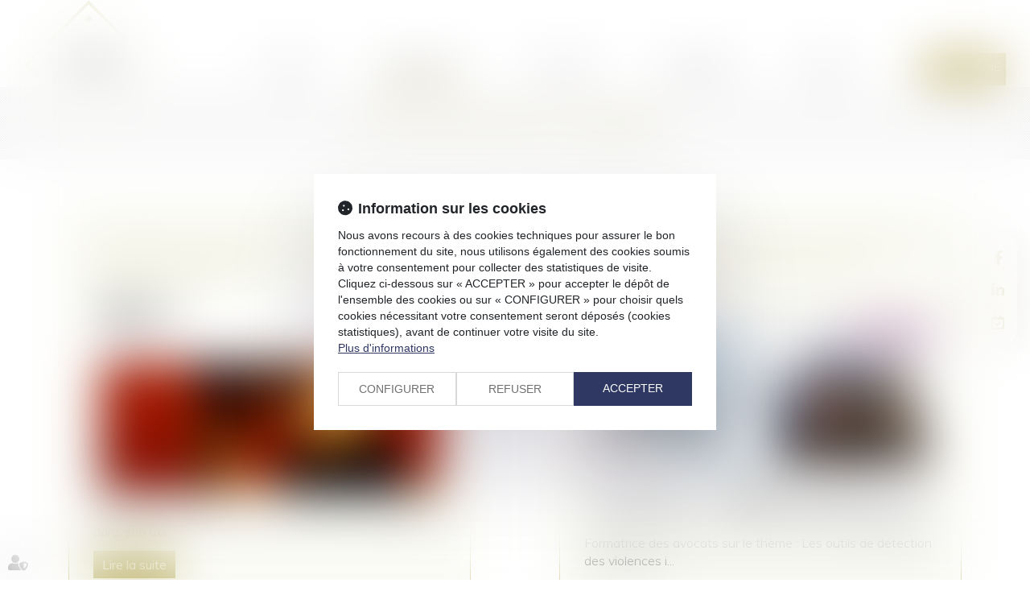

--- FILE ---
content_type: text/css
request_url: https://skins.azko.fr/vernat/vernat.css?v=20251126-1500_20240916-174615
body_size: 20467
content:
@import"https://fonts.googleapis.com/css?family=Muli:200,200i,300,300i,400,600,600i,700,700i&display=swap";@import"https://static.azko.fr/js/jquery/jquery-fancybox/jquery.fancybox.min.css";@import"https://static.azko.fr/css/font-awesome-5.5.0/css/all.min.css";.colorPicker_primary{color:#c7bd7f}.colorPicker_secondary{color:#6610f2}.colorPicker_tertiary{color:#6c757d}.topRS ul.listeRS{padding:0;margin:0;list-style:none}.iframeML{width:100%;margin:5rem auto}.menu-principal li.nav--non-clickable>a:not(.non-clickable){display:none}.menu-principal li.nav--non-clickable>a.non-clickable{display:inline-block;cursor:default}@media(max-width: 767.98px){.menu-principal li.nav--non-clickable>a:not(.navigate){display:none}.menu-principal li.nav--non-clickable>a.navigate{display:inline-block}}.menu-principal li.nav--clickable>a:not(.clickable){display:none}.menu-principal li.nav--clickable>a.clickable{display:inline-block}@media(max-width: 767.98px){.menu-principal li.nav--clickable>a:not(.navigate){display:none}.menu-principal li.nav--clickable>a.navigate{display:inline-block}}.menu-principal li.nav--navigate>a:not(.navigate){display:none}.menu-principal li.nav--navigate>a.navigate{display:inline-block}@media(max-width: 767.98px){.menu-principal li.nav--navigate>a:not(.navigate){display:none}.menu-principal li.nav--navigate>a.navigate{display:inline-block}}ul.listeRS .picto__before--facebook::before{font-family:"Font Awesome 5 Brands";font-weight:normal;content:"";display:inline-block}ul.listeRS .picto__before--linkedin::before{font-family:"Font Awesome 5 Brands";font-weight:normal;content:"";display:inline-block}ul.listeRS .picto__after--facebook::after{font-family:"Font Awesome 5 Brands";font-weight:normal;content:"";display:inline-block}ul.listeRS .picto__after--linkedin::after{font-family:"Font Awesome 5 Brands";font-weight:normal;content:"";display:inline-block}li.btn_meetlaw_rs>a::before{font-family:"Font Awesome 5 Free" !important;font-weight:500 !important;content:"" !important;background-image:none !important}.topRS ul.listeRS{display:flex;flex-flow:row wrap}.topRS ul.listeRS a{color:#535353;line-height:initial;text-transform:capitalize}.topRS{display:none;position:fixed;transform:translateY(-50%);left:initial;top:50%;right:initial;bottom:initial;right:1.6rem;z-index:1100}@media(min-width: 768px){.topRS{display:block}}.topRS ul.listeRS{position:relative;text-align:center;display:grid;grid-gap:.8rem;background-color:rgba(255,255,255,.95);padding:1.6rem .8rem;box-shadow:0 0 3rem rgba(0,0,0,.1);border-radius:10rem}.topRS ul.listeRS li{display:inline-flex}.topRS ul.listeRS li a{font-size:0;line-height:1;position:relative;color:#c7bd7f}.topRS ul.listeRS li a::before{font-size:1.8rem;width:3.2rem;height:3.2rem;display:flex;flex-flow:row wrap;justify-content:center;align-items:center;border-radius:10rem;position:relative;z-index:1}.topRS ul.listeRS li a::after{content:"";width:100%;height:100%;position:absolute;background-color:#c7bd7f;left:50%;top:50%;transform:scale(0) translate(-50%, -50%);transform-origin:0 0;z-index:0;transition:all .3s ease-in-out;border-radius:10rem}.topRS ul.listeRS li a:hover{color:#fff}.topRS ul.listeRS li a:hover::after{transform:scale(1) translate(-50%, -50%)}.topRS ul.listeRS li.facebook a::after{background:#496cae}.topRS ul.listeRS li.twitter a::after{background:#27b8e5}.topRS ul.listeRS li.linkedin a::after{background:#008ec3}.topRS ul.listeRS li.youtube a::after{background:#e62117}.topRS ul.listeRS li.instagram a::after{background:linear-gradient(to right, #ed0017 0%, #c0009d 100%)}.topRS ul.listeRS li.soundcloud a::after{background:#f50}.topRS ul.listeRS li.btn_meetlaw_rs a::after{background:#2e3862}.btn_meetlaw{display:inline-flex;align-items:center;font-weight:400;color:#000;line-height:initial;width:100%;max-width:max-content;position:relative;text-align:left;min-height:62px;border:3px solid #c7bd7f;padding:.5rem 1.6rem .5rem 7.3rem;text-decoration:none;margin:2rem auto 0;background:#fff;transition:all 0.3s ease-in-out;border-radius:.8rem}.btn_meetlaw:hover{color:#fff;background:#c7bd7f;border:3px solid #c7bd7f}.btn_meetlaw:hover::before{border-right:2px solid #fff}.btn_meetlaw::before{display:block;height:4rem;width:6rem;position:absolute;top:.9rem;left:.2rem;text-align:center;font-size:3.8rem;border-right:2px solid #c7bd7f;font-family:"Font Awesome 5 Free";font-weight:400;content:"";display:inline-block;font-weight:500}.btn_meetlaw--noMargin{margin-left:0;margin-right:0}.btn_meetlaw.noMargin{margin-left:0}header ul.menuSocial{padding:0;margin:0;display:flex;flex-direction:column;align-items:flex-start;transform:translateX(calc(100% - 4.4rem))}header ul.menuSocial a{display:flex !important;justify-content:center;align-items:center !important;flex-flow:row wrap;width:auto !important;right:0 !important;padding-right:1.6rem !important;transform:translateX(0) !important}header ul.menuSocial a:hover{transform:translateX(calc(-100% + 4.4rem)) !important}header ul.menuSocial li.btn_meetlaw_rs>a:hover::before{color:#fff !important}header ul.menuSocial li.btn_meetlaw_rs>a::before{transition:all .3s ease-in-out}ul.listeRS .picto__before--facebook::before{font-family:"Font Awesome 5 Brands";font-weight:normal;content:"";display:inline-block}ul.listeRS .picto__before--linkedin::before{font-family:"Font Awesome 5 Brands";font-weight:normal;content:"";display:inline-block}ul.listeRS .picto__after--facebook::after{font-family:"Font Awesome 5 Brands";font-weight:normal;content:"";display:inline-block}ul.listeRS .picto__after--linkedin::after{font-family:"Font Awesome 5 Brands";font-weight:normal;content:"";display:inline-block}li.btn_meetlaw_rs>a::before{font-family:"Font Awesome 5 Free" !important;font-weight:500 !important;content:"" !important;background-image:none !important}body{font-size:16px;font-weight:300;color:#000;text-align:left;font-family:"Muli",sans-serif}strong{font-weight:600;color:#c7bd7f}a,a:focus{color:#c7bd7f;text-decoration:none;opacity:1;transition:all .3s ease-in-out}a:hover{color:#000;text-decoration:none;transition:all .3s ease-in-out}ul{list-style-type:none}section>.sectionContainer{margin:auto;max-width:1250px;width:100%;padding:0 15px;display:flex;flex-flow:row wrap;justify-content:space-between;display:-webkit-flex;-webkit-justify-content:space-between}body .mainContents.container{max-width:100%;padding:0}.container{width:100%;max-width:1250px}.filArianeLabel{float:left;color:#000;padding:7px 2px 0 0;font-size:10px}.breadcrumb{padding:1px 15px;margin-bottom:0px;background-color:transparent;text-align:left}.breadcrumb>li a{color:#000;font-size:10px}h1{color:#48565b;margin:0;padding:30px 0;line-height:30px;font-size:30px;font-weight:300}h2{text-transform:uppercase;font-size:30px;font-weight:300;padding-bottom:15px}h3{text-transform:uppercase;color:#48565b;font-size:24px;font-weight:300;padding-bottom:0;margin:8px 0 5px 0}.TitreFull{width:100%;text-align:center}.MotifMarine{background:url(img/MOTIF-TURQUOISE-100.png) #0b3142 0 0}.RayureMarine{background:url(img/RAYURE.png) #fff 0 0}.MotifBordeauxFondBlanc{background:url(img/motifBordeauxFondBlanc.png) repeat top center}.FondMarine{background:#094058}.FondJaune{background:#c7bd7f;color:#fff}a.VoirPoint{position:relative;display:block}a.VoirPoint span:before{position:absolute;font:normal normal normal 14px/1 FontAwesome;display:inline-block;font-size:13px;content:"";color:#e04212;height:13px;width:13px;top:5px;left:-42px;transition:all .3s ease-in;text-align:left}a.VoirPoint:before{position:absolute;font:normal normal normal 14px/1 FontAwesome;display:inline-block;font-size:13px;content:"";color:#e04212;height:13px;width:13px;top:5px;left:-61px;transition:all .3s ease-in;text-align:left}a.VoirPoint:after{position:absolute;font:normal normal normal 14px/1 FontAwesome;display:inline-block;font-size:13px;content:"";color:#e04212;height:13px;width:13px;top:5px;left:-23px;transition:all .3s ease-in;text-align:left}a.VoirPoint:hover{color:#6d1416;transition:all .3s ease-in}a:hover.VoirPoint:before{color:#6d1416;left:-23px;transition:all .3s ease-in}a:hover span:before{color:#6d1416;left:-23px;transition:all .5s ease-in}a:hover.VoirPoint:after{color:#6d1416;left:-23px;transition:all .7s ease-in}.fixDefile{z-index:50;position:fixed;top:-53px;left:0px;right:0px;padding:10px 0 0 0;background-color:rgba(255,255,255,.96);border-bottom:1px solid #ecebd8}a#logo.petitLogo{height:44px}a#logo.petitLogo img{max-width:137px;padding-top:46px;box-shadow:none}.fixDefile .navbar{margin-top:66px;border-radius:0;margin-bottom:0;min-height:25px}label.obligatoire:after{color:#c7bd7f;content:" * ";font-family:arial}.btnSubmit{background:#c7bd7f;border:none;border-radius:0;text-align:center;color:#fff;font-size:15px;margin-left:4px;padding:8px 20px 8px 20px;width:auto;text-transform:uppercase;text-shadow:none;transition:all .3s linear;position:relative}.btnSubmit:before{position:absolute;width:92px;top:-6px;height:50px;left:7px;border:1px solid #c7bd7f;content:"";display:block;transition:all .3s linear;-webkit-font-smoothing:antialiased}.btnSubmit:hover,.btnSubmit:focus,.btnSubmit:active{color:#fff;background-color:#006984}.btnSubmit:hover:before{border-color:#006984;width:127px;top:-6px;height:50px;left:-9px;transition:all .3s linear}label{font-weight:300;font-size:16px}.contactFrmInfo{font-weight:300;font-size:12px;padding-bottom:40px}.container.bloc404{margin:130px auto;text-align:center;max-width:581px;border:1px solid #48565b}.container.bloc404 .btnSubmit{margin:30px 0}.container.bloc404 .btnSubmit:before{display:none}header{position:absolute;top:0;z-index:1000;width:100%;height:109px}.FondTop{background-color:rgba(255,255,255,.8)}#Defile{width:100%;display:flex;flex-flow:row wrap;justify-content:space-between;display:-webkit-flex;-webkit-justify-content:space-between}.headerCol1{display:block;height:94px;width:16rem}.headerCol2{width:calc(100% - 300px)}.headerCol.container{padding:0px;position:relative}.headerContents{max-height:583px;overflow:hidden;padding-top:108px}.headerContents .container{width:100%;max-width:100%;padding:0px;position:relative}.headerContents .content_diaporama .carousel-inner>.item>img{width:60%}.carousel-control.left,.carousel-control.right{background-image:none}.headerContents .content_diaporama .diaporamaItemTexte{display:block;position:absolute;top:0px;left:50%;width:100%;bottom:0;background:#e9e9e9}.headerContents .content_diaporama .diaporamaItemTexte .container{max-width:665px;margin:0;width:100%;padding:70px 105px 70px 70px;text-align:left;color:#48565b}.headerContents .content_diaporama .diaporamaItemTexte .container span.Titre{font-size:27px;text-transform:uppercase;color:#48565b;display:block;text-align:left;margin:0;position:relative;letter-spacing:3px;font-weight:600}.headerContents .content_diaporama .diaporamaItemTexte .container span.Texte{font-size:18px;text-align:justify;margin:0;display:block;padding-top:10px}.headerContents .content_diaporama .diaporamaItemTexte .container a{background:#c7bd7f;border:1px solid #c7bd7f;color:#fff;padding:10px 14px;font-size:18px;display:inline-block;margin-top:30px}.headerContents .content_diaporama .diaporamaItemTexte .container a:hover{background:none;border:1px solid #c7bd7f;color:#c7bd7f}.headerContents .swapper{display:inline-block;position:relative}.headerContents .SousTitre{font-size:30px;font-weight:400;line-height:45px}.headerContents .swapper .text{color:#c7bd7f;display:inline-block;position:relative;left:0;top:0;transform:translateY(0);transition:opacity 1s ease-out,visibility 1s ease-out,transform 1s ease-out;width:100%}.headerContents .swapper .hidden{opacity:0;visibility:hidden;transform:translateY(50px);transition:opacity 1s,visibility 1s,transform 1s ease-out}.headerContents .content_diaporama .diaporamaItemTexte a.btn_meetlaw{margin:auto;display:block;font-weight:400;color:#000;width:100%;max-width:230px;position:relative;text-align:left;padding-left:73px;padding:5px 5px 5px 73px;margin:20px 0 0 0;background:#fff;font-size:15px}.headerContents .content_diaporama .diaporamaItemTexte a.btn_meetlaw:hover{color:#fff;background:#c7bd7f;border:3px solid #c7bd7f}.headerContents .carousel-inner>.item,.headerContents .carousel-inner>.item.active,.headerContents .carousel-inner,.headerContents .carousel{position:inherit}.pagedefaut{padding-top:107px}.container.filAriane{display:none}.RS{position:fixed;right:-9px;top:115px;z-index:150}.RS ul.menuSocial a{border:1px solid #ccc;display:block;margin-bottom:2px;background:#fff;color:#fff;height:34px;width:124px;right:-80px;position:relative;text-transform:capitalize;transition:all .4s ease-in-out}.RS ul.menuSocial a:hover{right:1px;position:relative;transition:all .4s ease-in-out}.RS ul.menuSocial li a:before{font-family:"Font Awesome 5 Brands";font-weight:normal;display:inline-block;font-size:20px;color:#535353;content:"";text-align:center;height:30px;width:34px;padding-top:4px;-webkit-font-smoothing:antialiased}.RS ul.menuSocial li a.btn_facebook:before{content:"";transition:all .3s ease-in-out;margin-right:0px}.RS ul.menuSocial li a.btn_facebook:hover:before{color:#fff;margin-right:5px}.RS ul.menuSocial li a.btn_facebook:hover{background:#496cae;opacity:1}.RS ul.menuSocial li a.btn_twitter:before{content:"";transition:all .3s ease-in-out}.RS ul.menuSocial li a.btn_twitter:hover:before{color:#fff;margin-right:5px}.RS ul.menuSocial li a.btn_twitter:hover{background:#27b8e5;opacity:1}.RS ul.menuSocial li a.btn_linkedin:before{content:"";transition:all .3s ease-in-out}.RS ul.menuSocial li a.btn_linkedin:hover:before{color:#fff}.RS ul.menuSocial li a.btn_linkedin:hover{background:#008ec3}.inscription{transition:all .4s ease-in-out;position:fixed;right:-10px;top:187px;z-index:10}.btn_ml_lateral{display:block;margin-bottom:2px;background:#fff;color:#497ac7;height:34px;width:166px;right:-121px;position:relative;text-transform:capitalize;border:1px solid #ccc}.btn_ml_lateral:before{font:normal normal normal 14px/1 FontAwesome;display:inline-block;font-size:20px;color:#497ac7;content:"";text-align:center;height:30px;width:35px;padding-top:6px;-webkit-font-smoothing:antialiased}.btn_ml_lateral:hover{right:1px;position:relative;opacity:1;color:#497ac7;transition:all .4s ease-in-out}.btn_ml_lateral{background:#fff;color:#23b9ce}.btn_ml_lateral:hover{color:#23b9ce}.btn_ml_lateral span{display:inline-block;position:relative;top:-8px;left:8px}.btn_ml_lateral:before{content:"";background:url(img/ml.png) center no-repeat}.RS ul.menuSocial li a.btn_instagram:before{content:"";transition:all .3s ease-in-out}.RS ul.menuSocial li a.btn_instagram:hover:before{color:#fff;margin-right:5px}.RS ul.menuSocial li a.btn_instagram:hover{background:#ed0017;background:linear-gradient(to right, #ed0017 0%, #c0009d 100%);filter:progid:DXImageTransform.Microsoft.gradient( startColorstr="#ed0017", endColorstr="#c0009d",GradientType=1 );opacity:1;transition:all .4s ease-in-out}.RS ul.menuSocial li a.btn_youtube:before{content:"";transition:all .3s ease-in-out}.RS ul.menuSocial li a.btn_youtube:hover:before{color:#e62117}#logo{display:block;width:100%}#logo img{max-width:100%;padding-top:0px}#Defile .container{width:100%;display:flex;flex-flow:row wrap;justify-content:space-between;display:-webkit-flex;-webkit-justify-content:space-between}#Defile .container:before,#Defile .container:after{display:none}.navbar-nav{margin:0}ul.nav.navbar-nav:before,ul.nav.navbar-nav:after{display:none}.navbar-default{background-color:transparent;border-left:none;border-right:none}.navbar{margin-top:66px;border-radius:0;margin-bottom:0;min-height:25px}.navbar-collapse{padding-left:0px;padding-right:0px}.navbar-default .navbar-collapse,.navbar-default .navbar-form,.navbar-default{border:none}.navbar-default .navbar-nav>li>a{border-bottom:6px solid transparent;color:#000;background-color:transparent}.nav>li>a{font-size:14px;padding:0 20px;text-transform:uppercase}.navbar-default .navbar-nav>.active>a{background-color:transparent;color:#000}.navbar-default .navbar-nav>.active>a,.navbar-default .navbar-nav>.active>a:hover,.navbar-default .navbar-nav>.active>a:focus{color:#000;border-bottom:6px solid #c7bd7f;background-color:transparent}.navbar-default .navbar-nav>li>a:hover,.navbar-default .navbar-nav>li>a:focus,.navbar-default .navbar-nav>li.active>a{color:#000;border-bottom:6px solid #c7bd7f;background-color:transparent}.footer1.Fond{background:#e9e9e9;color:#48565b;padding:30px 0}.footer2.Fond{background:#fff;color:#000}footer .container{display:flex;flex-flow:row wrap;justify-content:space-between;display:-webkit-flex;-webkit-justify-content:space-between}footer .Coordonnees{width:212px}footer .TitreAdresse{text-transform:uppercase;padding-bottom:5px;font-weight:500;font-size:18px}footer .RueAdresse{padding-bottom:6px}footer .TelAdresse{padding-bottom:0}footer .TelAdresse a{color:#c7bd7f}footer a.BtnFootContact,footer a.BtnGoogle{font-size:16px;position:relative;color:#c7bd7f;text-transform:uppercase;display:block;margin-left:40px;margin-top:18px}footer a.BtnFootContact:hover,footer a.BtnGoogle:hover{color:#0b3142}footer a.BtnFootContact:before{content:"";top:-6px;left:-39px;position:absolute;border:1px solid #c7bd7f;font-family:"Font Awesome 5 Free";font-weight:900;display:inline-block;text-align:center;font-size:17px;line-height:26px;color:#c7bd7f;height:30px;width:30px;-webkit-font-smoothing:antialiased;transition:all .3s ease-in}footer a.BtnGoogle:before{content:"";top:-6px;left:-39px;position:absolute;border:1px solid #c7bd7f;font-family:"Font Awesome 5 Free";font-weight:900;display:inline-block;text-align:center;font-size:20px;line-height:27px;color:#c7bd7f;height:30px;width:30px;-webkit-font-smoothing:antialiased;transition:all .3s ease-in}footer a.BtnGoogle:hover:before{content:"";color:#fff;width:200px;top:-6px;left:-39px;position:absolute;background:#c7bd7f;border:1px solid #c7bd7f;font-family:"Font Awesome 5 Free";font-weight:900;display:inline-block;text-align:center;font-size:20px;line-height:26px;height:30px;-webkit-font-smoothing:antialiased;transition:all .3s ease-in}footer a.BtnFootContact:hover:before{content:"";color:#fff;width:200px;top:-6px;left:-39px;position:absolute;background:#c7bd7f;border:1px solid #c7bd7f;font:normal normal normal 14px/1 FontAwesome;display:inline-block;text-align:center;font-size:17px;line-height:26px;height:30px;-webkit-font-smoothing:antialiased;transition:all .3s ease-in}footer .FootTweet{width:420px}footer .FootTweet a{color:#c7bd7f}footer .TitreTweet{display:block;text-transform:uppercase;padding-bottom:9px;font-weight:500}footer ul.tweets{padding-left:0}footer ul.tweets li:before{font-family:"Font Awesome 5 Brands";font-weight:normal;font-size:16px;display:inline-block;color:#c7bd7f;content:"";text-align:left;height:15px;width:20px;-webkit-font-smoothing:antialiased}.FootRS ul.menuSocial{margin-top:10px;padding-left:0}.FootRS ul.menuSocial li{display:inline-block;margin-right:10px;font-size:14px}.FootRS ul.menuSocial li span{display:none}.FootRS ul.menuSocial li a:before{font-family:"Font Awesome 5 Brands";font-weight:normal;font-size:19px;display:inline-block;border:1px solid #c7bd7f;color:#c7bd7f;content:"";text-align:center;height:30px;width:30px;padding-top:0px;-webkit-font-smoothing:antialiased}.FootRS ul.menuSocial li a.btn_facebook:before{content:"";transition:all .3s ease-in-out}.FootRS ul.menuSocial li a.btn_twitter:before{content:"";transition:all .3s ease-in-out}.FootRS ul.menuSocial li a.btn_linkedin:before{content:"";transition:all .3s ease-in-out}.FootRS ul.menuSocial li a.btn_youtube:before{content:"";transition:all .3s ease-in-out}.FootRS ul.menuSocial li a.btn_gplus:before{content:"";transition:all .3s ease-in-out}.FootRS ul.menuSocial li a:hover:before{transform:scale(1.2)}footer .menufooter{max-width:1100px;width:100%;padding-top:5px}footer .menufooter ul{padding:0}footer .menufooter li{margin:0;padding:0;display:inline-block}footer .menufooter li.hidden{display:inline-block !important;visibility:visible !important}footer .menufooter li::after{content:"";display:inline-block;padding:0 5px}footer .menufooter li:not(:last-child):after{content:"|";color:#000}footer .menufooter li a{font-size:12px;color:#000;line-height:24px;float:left}footer .menufooter li a:hover{color:#c7bd7f}footer .container:before,footer .container:after{display:none}a.Signature{font-size:11px;color:#5a5a5a;text-align:right;padding:10px 0 15px 0}section.Expertises .sectionContainer{justify-content:center;-webkit-justify-content:center;padding-bottom:30px}section.Expertises h2{padding:15px 0}section.Expertises .Bloc{position:relative;margin:10px;width:218px;height:198px;padding:21px;border:1px solid #48565b;text-align:center;transition:all .3s ease-in-out;overflow:hidden}section.Expertises .Bloc a{text-transform:uppercase;color:#48565b;font-size:18px;transition:all .3s ease-in-out;display:block}section.Expertises .Bloc .richtext a{display:block;position:absolute;height:218px;padding-top:150px;top:0;left:0;right:0;transition:all .3s ease-in-out}section.Expertises .Bloc a.lienimage{transition:all .3s ease-in-out}section.Expertises .Bloc a.lienimage img{margin:auto;padding-bottom:20px;transition:all .5s ease-in-out}section.Expertises .Bloc:hover{background:#e9e9e9;border:1px solid rgba(57,57,57,.2);transition:all .3s ease-in-out}section.Expertises .Bloc:hover .richtext a{text-transform:uppercase;color:#c7bd7f;font-size:18px;font-weight:500;padding-top:85px;transition:all .5s ease-in-out}section.Expertises .Bloc:hover a.lienimage img{opacity:0}body.Accueil .pagedefaut{padding-top:0}body.Accueil .diaporamaItemTexte h1{padding:0;color:#48565b;font-weight:700;font-size:48px;margin-bottom:15px}body.Accueil footer .Fond{margin-top:0}body.Accueil section.Expertises h2{text-transform:uppercase;font-size:30px;padding:40px 0 55px 0;color:#48565b}body.Accueil section h2 a{color:#48565b}body section.ActusBloc.FondJaune{padding:40px 0;min-height:360px}body section.ActusBloc.FondJaune h3{font-size:30px;font-weight:300;padding-bottom:35px;color:#0b3142}body section.ActusBloc .content_actus{display:flex;flex-flow:row wrap;justify-content:space-between;display:-webkit-flex;-webkit-justify-content:space-between;max-width:1250px;width:100%;margin:auto}body section.ActusBloc .content_actus .texte{display:none}body section.ActusBloc .content_actus .article{padding:0px 0px 45px 105px;font-weight:300;color:#000}body section.ActusBloc .content_actus .article .actu_date{position:absolute;top:0px;left:0px}body section.ActusBloc .content_actus .article .actu_date>*{display:none}body section.ActusBloc .content_actus .article .actu_date>.jour{display:block;width:55px;height:45px;line-height:45px;background:#0b3142;text-align:center;font-size:25px;font-weight:500;color:#fff}body section.ActusBloc .content_actus .article .actu_date>.moiscourt{display:block;width:55px;height:29px;line-height:27px;background:#fff;text-align:center;font-size:16px;color:#0b3142;text-transform:uppercase}body section.ActusBloc .content_actus .article h4{padding:0px;margin:0;text-align:left}body section.ActusBloc .content_actus .article h4>a{font-size:24px;font-weight:300;color:#0b3142;padding:0px;margin:0}body section.ActusBloc .content_actus .article h4>a:hover{opacity:.7}body section.ActusBloc .content_actus .article .actu_categories{font-size:14px;color:#0b3142;text-align:left}body section.ActusBloc .content_actus .actu_texte{padding-top:10px}body section.ActusBloc .content_actus .article .actu_readmore a{font-size:16px;color:#000}body section.ActusBloc .content_actus .actu_readmore{display:inline-block}body section.ActusBloc .content_actus .article .actu_readmore a:before{content:"[";display:inline-block;color:#000;width:10px}body section.ActusBloc .content_actus .article .actu_readmore a:after{content:"]";display:inline-block;color:#000;width:10px;text-align:right}body section.ActusBloc .content_actus .actu_readmore:hover a{color:#fff}body section.ActusBloc .content_actus .readAllActus{display:none}.carousel-indicators li{background:#0b3142;width:10px;height:10px;margin:0;border-radius:0;border:none}.carousel-indicators li.active{background-color:#fff;width:10px;height:10px;margin:0}body.Cabinet .container.filAriane{display:none}body.Cabinet .pagedefaut{padding-top:0px}body.Cabinet .headerContents{max-height:403px;margin-bottom:30px}body.Cabinet .headerContents .content_diaporama .diaporamaItemTexte .container h1{padding:0;color:#48565b;font-weight:700;font-size:48px;margin-bottom:15px;line-height:initial}body.Cabinet h2{text-transform:uppercase;font-size:30px;padding:10px 0 15px 0;color:#c7bd7f}body.Cabinet .richtext h3{padding:20px 0}body.Cabinet section.Mediateur a{color:#000}body.Cabinet footer .Fond{margin-top:0px}body.Cabinet section.Avocats{padding:30px 0;margin-top:20px;background:#fbfaf6;border-bottom:1px solid #fff}body.Cabinet .mainPage ul li a{position:relative;padding-left:40px;transition:all .3s ease-in-out}body.Cabinet .mainPage ul li a:hover{color:#c7bd7f;transition:all .3s ease-in-out}body.Cabinet .mainPage ul li a:before{position:absolute;content:"";width:33px;height:5px;background:#c7bd7f;left:0;top:9px;transition:all .3s ease-in-out}body.Cabinet .mainPage ul li a:hover:before{position:absolute;content:"";width:33px;height:5px;background:#c7bd7f;left:0;top:9px;transition:all .3s ease-in-out}body.Cabinet .mainPage ul li:hover{margin-left:30px;transition:all .3s ease-in-out}body.Cabinet .mainPage ul li{transition:all .3s ease-in-out}body.Domaines h1{color:#c7bd7f;text-transform:uppercase;padding:70px 0}body.Domaines .container.sousMenu{display:none}body.DomainesDetail .pagedefaut{padding-top:0px}body.DomainesDetail .headerContents{max-height:403px;margin-bottom:30px}body.DomainesDetail .headerContents .content_diaporama .diaporamaItemTexte .container{padding:30px 0px 0px 40px}body.DomainesDetail .headerContents .content_diaporama .diaporamaItemTexte .container span.Titre{letter-spacing:0}body.DomainesDetail .headerContents .content_diaporama .carousel-inner>.item>img{margin-top:-207px}body.DomainesDetail h1{color:#c7bd7f;padding:30px 0 0 0;line-height:28px}body.DomainesDetail section.ContenuDomaine .sectionContainer{justify-content:space-between;-webkit-justify-content:space-between;margin-bottom:40px}body.DomainesDetail .BlosSSmenu{width:26%}.content.content_sousmenu{width:100%}body.DomainesDetail .BlosSSmenu .lien_sousmenu_startpage{display:none}body.DomainesDetail .BlosSSmenu ul{padding-left:0}body.DomainesDetail .BlosSSmenu ul li{margin-top:10px}body.DomainesDetail .BlosSSmenu ul li a{color:#48565b;width:100%;min-height:78px;display:inline-block;text-transform:uppercase;padding:7px 14px;border:1px solid #c7bd7f;position:relative;z-index:1;font-size:20px;font-weight:300;text-align:left;display:flex;flex-direction:column;justify-content:center;display:-webkit-flex;-webkit-justify-content:center}body.DomainesDetail .BlosSSmenu ul li a:before{content:"";position:absolute;top:0;left:0;right:0;bottom:0;background:#c7bd7f;transform:scaleX(0);transform-origin:0 50%;transition:.35s transform ease-out;z-index:-1}body.DomainesDetail .BlosSSmenu ul li a:hover{color:#fff;font-weight:300;opacity:1}body.DomainesDetail .BlosSSmenu ul li.active a{color:#fff;font-weight:300;background:#c7bd7f}body.DomainesDetail .BlosSSmenu ul li a:hover:before{transform:scaleX(1);transition:.35s transform ease-out;opacity:1}body.DomainesDetail .BlosSSmenu ul li ul{display:none}body.DomainesDetail .DescriptionDomaine{width:70%;padding-top:5px}body.DomainesDetail .FondJaune{margin-top:50px}body.DomainesDetail .container.sousMenu{display:none}body.DomainesDetail .lien_sousmenu_startpage{display:none}body.DomainesDetail .DescriptionDomaine .texte_sousmenu ul{display:flex;flex-flow:row wrap;justify-content:space-between}body.DomainesDetail .DescriptionDomaine .texte_sousmenu ul li{width:45%;min-width:250px;margin:0 10px}body.DomainesDetail .DescriptionDomaine .texte_sousmenu ul li a{height:70px;padding:10px;background:#c7bd7f;margin:10px auto;text-align:center;display:flex;flex-direction:column;justify-content:center;color:#fff;border:1px solid #c7bd7f}body.DomainesDetail .DescriptionDomaine .texte_sousmenu ul li.active a,body.DomainesDetail .DescriptionDomaine .texte_sousmenu ul li a:hover{background:none;color:#48565b;border:1px solid #48565b;font-weight:400}body.DomainesDetail .DescriptionDomaine .picto.pdf::before{font-family:"Font Awesome 5 Free";content:"";font-weight:900;display:inline-block;margin-right:5px;color:#c7bd7f}body.DomainesDetail .DescriptionDomaine iframe{margin:40px 0}body.DomainesDetail .DescriptionDomaine h3{margin-top:20px}body.DomainesDetail .DescriptionDomaine:not(.content_sousmenu) ul{padding:10px 0 20px 20px}body.DomainesDetail .DescriptionDomaine:not(.content_sousmenu) ul li::before{content:"";height:7px;width:7px;background:#c7bd7f;display:inline-block;margin-right:10px;position:relative;bottom:4px}@media all and (-ms-high-contrast: none),(-ms-high-contrast: active){body.DomainesDetail.Niveau2 .DescriptionDomaine{margin-left:60px}}body.DomainesDetail.Niveau2 .ContenuDomaine .sectionContainer{display:grid;grid-template-columns:26% 60%}body.DomainesDetail.Niveau2 .BlosSSmenu{grid-column:1;grid-row-start:1;-ms-grid-row-span:2;grid-row-end:3;width:100%}body.DomainesDetail.Niveau2 .DescriptionDomaine{-ms-grid-column:2;-ms-grid-row:3;grid-column:2;width:100%}body.DomainesDetail.Niveau2 .DescriptionDomaine:nth-child(2){-ms-grid-row:1}body.DomainesDetail.Niveau2 .DescriptionDomaine:nth-child(3){-ms-grid-row:2}body.DomainesDetail.Niveau2 .DescriptionDomaine:nth-child(4){-ms-grid-row:3}body.DomainesDetail.Niveau2 .DescriptionDomaine:nth-child(5){-ms-grid-row:4}body.DomainesDetail.Niveau2 .DescriptionDomaine .texte_sousmenu ul{margin:20px 0 40px 0;padding:0}body.Equipe section.Titre .sectionContainer{justify-content:center;-webkit-justify-content:center}body.Equipe .sectionContainer{justify-content:space-evenly;-webkit-justify-content:space-evenly;padding:10px 0 50px 0}body.Equipe h1{color:#c7bd7f;padding-bottom:40px;text-transform:uppercase}body.Equipe h2{padding:10px 0 30px 0;color:#006984}body.Equipe .content_ficheavocat{width:380px}body.Equipe .content_ficheavocat.animateMe1,body.Equipe .content_ficheavocat.animateMe2,body.Equipe .content_ficheavocat.animateMe3{visibility:hidden}body.Equipe .ficheavocat{position:relative;width:100%;transition:all .5s ease-in-out}body.Equipe .ficheavocat img{width:380px}body.Equipe .ficheContent{width:10px;overflow:hidden;position:absolute;bottom:30px;height:70px;background:#c7bd7f;transition:all .5s ease-in-out}body.Equipe .ficheContent a{display:block;color:#fff;font-size:24px;padding-top:6px;padding-left:12px;position:relative}body.Equipe .ficheContent h3{padding:0;margin:0;color:#fff;font-size:24px;width:380px;padding-top:6px;padding-left:12px}body.Equipe .ficheContent h3 a:after{color:#fff;display:inline-block;content:"+";text-transform:uppercase;font-size:30px;line-height:16px;padding:5px 7px 10px 7px;position:absolute;border:1px solid #fff;margin-left:10px;right:10px;top:19px;opacity:0}body.Equipe .ficheavocat:hover .ficheContent{width:380px;position:absolute;bottom:30px;height:70px;background:#c7bd7f;transition:all .5s ease-in-out}body.Equipe .ficheavocat:hover .ficheContent h3 a:after{opacity:1;transition:all .7s ease-in-out}body.Equipe .ficheavocat .fichePhotoBefore a.lienimage img{transition:all .5s ease-in-out}body.Equipe .ficheavocat:hover .fichePhotoBefore a.lienimage:hover img{opacity:.3;transition:all .5s ease-in-out}body.Equipe .ficheFooter{display:none}body.Equipe .container.sousMenu{display:none}body.EquipeDetail .container.filAriane{display:none}body.EquipeDetail section.ParcoursAvocat{background:#c7bd7f;color:#fff}body.EquipeDetail section.ParcoursAvocat .BlocGauche{width:380px}body.EquipeDetail section.ParcoursAvocat .BlocDroite{width:680px}body.EquipeDetail section.ParcoursAvocat .sectionContainer{justify-content:space-evenly;-webkit-justify-content:space-evenly}body.EquipeDetail section.ParcoursAvocat .BlocDroite h1{text-transform:uppercase;color:#c7bd7f}body.EquipeDetail section.ParcoursAvocat .BlocDroite ul{padding-top:16px;padding-left:45px}body.EquipeDetail section.ParcoursAvocat .BlocDroite ul li{position:relative}body.EquipeDetail section.ParcoursAvocat .BlocDroite ul li:before{position:absolute;content:"";width:33px;height:5px;background:#c7bd7f;left:-43px;top:9px}body.EquipeDetail h2{font-size:30px;text-transform:uppercase;color:#c7bd7f;padding:20px}body.EquipeDetail .content_frmcontact .form-horizontal .fieldset{width:40%;margin:auto}body.EquipeDetail .content_frmcontact .col-md-8{width:100%}body.EquipeDetail .content_frmcontact label.col-md-4{display:none}body.EquipeDetail .captchaField .captchaBtnRefresh{height:30px;width:30px;background:none}body.EquipeDetail .captchaField .captchaBtnRefresh:before{font-size:25px;display:inline-block;color:#c7bd7f;content:"";transition:all .3s linear;-webkit-font-smoothing:antialiased}body.EquipeDetail .captchaField .captchaBtnRefresh:hover:before{color:#c5bd81}body:not(.allarticles) .BandeauTitreActus{display:none}body.allarticles .BandeauTitreActus.RayureMarine{padding:30px 0;text-transform:uppercase;text-align:center;color:#c7bd7f;margin-top:78px;width:100%;font-size:30px;overflow:hidden;max-height:120px;background:transparent}body.allarticles .pagedefaut{padding-top:20px}body.actu_article .headerContents{padding-top:0}body.actu_article .FondBordeauxPoint .sectionContainer{justify-content:center;-webkit-justify-content:center}body.actu_article .container.filAriane{display:none}body.actu_article .BlocTitreActus{padding:30px 0;text-transform:uppercase;text-align:center;color:#c7bd7f;margin:0;width:100%;font-size:30px;line-height:30px}.articles_historique ul{display:flex;flex-flow:row wrap;justify-content:space-between;display:-webkit-flex;-webkit-justify-content:space-between;padding-left:0}.articles_historique h4{display:none}.articles_historique ul li{border:1px solid #c5bd81;background:rgba(197,189,129,.07);max-width:500px;width:100%;padding:30px;margin:20px auto;text-align:left}.articles_historique ul li a{font-size:18px;text-transform:uppercase;color:#c5bd81;font-weight:400}.articles_historique ul li a:hover{opacity:.6}.articles_historique ul li .actu_categories,.articles_historique ul li .actu_shortdesc{display:block;width:100%}.articles_historique ul li .actu_categories{color:#c7bd7f}.articles_historique ul li .actu_readmore{display:block}.articles_historique ul li .actu_readmore a{background:#c7bd7f;border:1px solid #c7bd7f;color:#fff;padding:5px 10px;margin:13px 0 0 0;display:inline-block;text-transform:none;font-size:16px}.articles_historique ul li .actu_readmore a:hover{border:1px solid #c7bd7f;background:none;opacity:1;color:#c7bd7f}.articles_historique_multipage{font-size:12px;padding:10px 0 30px 0}.articles_historique_multipage .btnpage.active{background:#fbfaf6;width:25px}.articles_historique_multipage .btnpage:hover,.articles_historique_multipage .btnpage:focus{background:none;color:#c7bd7f}.actu_article .ImgHeaderActus,.actu_article .TitrePage .allarticles .ImgHeaderActus,.allarticles .TitrePage{display:block;max-height:226px;overflow:hidden}.actu_article .ImgHeaderActus img,.allarticles .ImgHeaderActus img{max-width:initial}.actu_article .ImgHeaderActus .content_image,.allarticles .ImgHeaderActus .content_image{display:block;position:absolute;top:170px;width:100%;text-align:center}.actu_article .ImgHeaderActus .content_image .richtext,.allarticles .ImgHeaderActus .content_image .richtext{font-size:24px;text-transform:uppercase;color:#fff;background:#648898;letter-spacing:7px;padding:30px;width:500px;margin:auto;font-weight:200;text-align:center}.actu_article .mainPageArticle,.allarticles .mainPageArticle{padding-top:20px;margin:auto}.actu_article .mainPageArticle h1,.allarticles .mainPageArticle h1{padding-top:0;text-align:left}.actu_article .mainPageArticle .article_container .actu_bloc1,.allarticles .mainPageArticle .article_container .actu_bloc1{float:left;width:350px;max-width:100%;padding-right:0px}.actu_article .mainPageArticle .article_container .actu_bloc1 img,.allarticles .mainPageArticle .article_container .actu_bloc1 img{width:100%;border:1px solid #b5cad8}.actu_article .mainPageArticle .article_container .actu_bloc1+.actu_bloc2,.allarticles .mainPageArticle .article_container .actu_bloc1+.actu_bloc2{width:calc(100% - 350px);padding-left:98px}.actu_share,.page_share{clear:both;float:none;padding-top:5px;padding-bottom:42px;display:flex;flex-flow:row wrap;justify-content:flex-start;display:-webkit-flex;-webkit-justify-content:flex-start}.actu_share #___plusone_0,.page_share #___plusone_0{display:none !important}.actu_share #___plus_0,.page_share #___plus_0{background:none !important;border:1px solid #ccc !important;width:40px !important;height:40px !important;order:1;font-size:15px !important;margin-right:8px !important}.actu_share #___plus_0 iframe,.page_share #___plus_0 iframe{display:none !important}.actu_share #___plus_0:before,.page_share #___plus_0:before{font-family:"Font Awesome 5 Brands";font-weight:normal;display:inline-block;font-size:23px !important;content:"";color:#ccc;height:22px;text-align:center;padding-top:8px;width:100%;transition:all .3s linear}.actu_share #___plus_0:hover:before,.page_share #___plus_0:hover:before{font-size:1px !important;opacity:0;transition:all .3s linear}.actu_share #___plus_0:hover,.page_share #___plus_0:hover{background:#db4437 !important;border:1px solid #db4437 !important}.actu_share #___plus_0:after,.page_share #___plus_0:after{display:block;opacity:0;content:"Partager";color:#fff;height:24px;text-align:center;width:100%;margin-top:-12px;font-family:helvetica,arial,sans-serif;transition:all .3s linear;font-size:9px !important}.actu_share #___plus_0:hover:after,.page_share #___plus_0:hover:after{opacity:1}.shareFbFrame{display:none}.actu_share a.shareFb,.page_share a.shareFb{display:inline-block;width:50px;height:50px}.actu_share a.shareFb,.page_share a.shareTw,.page_share a.shareFb,.page_share a.shareTw{background:none !important;border:1px solid #ccc;width:40px !important;height:40px !important;order:2;font-size:15px !important;margin-right:8px !important}.actu_share a.shareFb:before,.page_share a.shareTw:before,.page_share a.shareFb:before,.page_share a.shareTw:before{font-family:"Font Awesome 5 Brands";font-weight:normal;display:inline-block;font-size:20px !important;content:"";color:#ccc;height:24px;text-align:center;padding-top:7px;width:100%;transition:all .3s linear}.actu_share a.shareFb:hover,.page_share a.shareFb:hover{background:#3b5998 !important;border:1px solid #fff}.actu_share a.shareFb:hover:before,.page_share a.shareTw:hover:before,.page_share a.shareFb:hover:before,.page_share a.shareTw:hover:before{font-size:1px !important;opacity:0;transition:all .3s linear}.actu_share a.shareFb:after,.page_share a.shareTw:after,.page_share a.shareFb:after,.page_share a.shareTw:after{display:block;opacity:0;content:"Partager";color:#fff;height:24px;text-align:center;width:100%;margin-top:-16px;font-family:helvetica,arial,sans-serif;transition:all .3s linear;font-size:9px !important}.actu_share a.shareFb:hover:after,.page_share a.shareTw:hover:after,.page_share a.shareFb:hover:after,.page_share a.shareTw:hover:after{opacity:1}.actu_share a.shareTw,.page_share a.shareTw{background:none !important;border:1px solid #ccc;width:40px !important;height:40px !important;order:3;font-size:15px !important;margin-right:8px !important}.actu_share a.shareTw:before,.page_share a.shareTw:before{font-family:"Font Awesome 5 Brands";font-weight:normal;display:inline-block;font-size:20px !important;content:"";color:#ccc;height:24px;text-align:center;padding-top:7px;width:100%;transition:all .3s linear}.actu_share a.shareTw:hover,.page_share a.shareTw:hover{background:#1da1f2 !important;border:1px solid #fff}.actu_share a.shareTw:hover:before,.page_share a.shareTw:hover:before{font-size:1px !important;opacity:0;transition:all .3s linear}.actu_share a.shareTw:after,.page_share a.shareTw:after{display:block;opacity:0;content:"Partager";color:#fff;height:24px;text-align:center;width:100%;margin-top:-15px;font-family:helvetica,arial,sans-serif;transition:all .3s linear;font-size:9px !important}.actu_share a.shareTw:hover:after,.page_share a.shareTw:hover:after{opacity:1}.actu_share a.shareLi,.page_share a.shareLi{background:none !important;border:1px solid #ccc;width:40px !important;height:40px !important;order:4;font-size:15px !important;margin-right:8px !important}.actu_share a.shareLi:before,.page_share a.shareLi:before{font-family:"Font Awesome 5 Brands";font-weight:normal;display:inline-block;font-size:20px !important;content:"";color:#ccc;height:24px;text-align:center;padding-top:7px;width:100%;transition:all .3s linear}.actu_share a.shareLi:hover,.page_share a.shareLi:hover{background:#1582bb !important;border:1px solid #fff}.actu_share a.shareLi:hover:before,.page_share a.shareLi:hover:before{font-size:1px !important;opacity:0;transition:all .3s linear}.actu_share a.shareLi:after,.page_share a.shareLi:after{display:block;opacity:0;content:"Partager";color:#fff;height:24px;text-align:center;width:100%;margin-top:-16px;font-family:helvetica,arial,sans-serif;transition:all .3s linear;font-size:9px !important}.actu_share a.shareLi:hover:after,.page_share a.shareLi:hover:after{opacity:1}body.Contact .headerContents .content_diaporama .carousel-inner>.item>img{width:55%;margin-top:-67px}body.Contact .container.filAriane{display:none}body.Contact .pagedefaut{padding-top:0px}body.Contact .headerContents{max-height:403px;margin-bottom:30px}body.Contact h1{padding:30px 0 10px 30px;color:#c7bd7f;text-transform:uppercase}body.Contact .headerContents .content_diaporama .diaporamaItemTexte .container{padding-top:10px;padding-left:30px;font-size:22px;font-weight:600}body.Contact section.Formu .content_frmcontact{width:650px;margin:30px auto}body.Contact section.Formu .form-horizontal .control-label{text-align:left}body.Contact .captchaField .captchaBtnRefresh{background:none;position:relative}body.Contact .captchaField .captchaBtnRefresh:before{position:absolute;font-family:"Font Awesome 5 Free";font-weight:900;font-size:25px;display:block;color:#c7bd7f;content:"";text-align:left;width:27px;height:27px;top:7px;left:7px;transition:all .3s linear;-webkit-font-smoothing:antialiased}body.Contact .captchaField .captchaBtnRefresh:hover:before{color:#ccc;content:"";transition:all .3s linear;-webkit-font-smoothing:antialiased}body.Contact .btnSubmit{background:#c7bd7f;margin:20px 0}body.Contact .btnSubmit:before{position:absolute;width:92px;top:-6px;height:50px;left:7px;border:1px solid #c7bd7f;content:"";display:block;transition:all .3s linear;-webkit-font-smoothing:antialiased}body.Contact .btnSubmit:hover{background:none;color:#c7bd7f;margin:20px 0}body.Contact .btnSubmit:hover:before{position:absolute;width:108px;top:-6px;height:50px;left:0px;border:1px solid #c7bd7f;content:"";display:block;transition:all .3s linear;-webkit-font-smoothing:antialiased}body.Contact section.Formu .content_adresse{width:500px;margin:30px auto}body.Contact section.Formu .content_adresse .pull-left,body.Contact section.Formu .content_adresse .pull-right{float:none !important;width:400px}body.Contact section.Formu .content_adresse .pull-left{border-top:1px solid #c7bd7f;border-left:1px solid #c7bd7f;border-right:1px solid #c7bd7f;color:#c7bd7f;padding:30px}body.Contact section.Formu .content_adresse .adresse .richtext{line-height:30px}body.Contact section.Formu .content_adresse .adresse .richtext h2{color:#c7bd7f;font-size:25px;margin-top:0;padding-top:0}body.Contact section.Formu .content_adresse iframe{width:100%;border-bottom:1px solid #c7bd7f !important;border-left:1px solid #c7bd7f !important;border-right:1px solid #c7bd7f !important}body.Plan .container.filAriane{display:none}body.Plan section.RayureMarine{margin-bottom:30px}body.Plan section.RayureMarine h1{text-transform:uppercase;color:#c7bd7f}body.Plan .content_plansite a{color:#000;text-transform:uppercase}body.Plan .content_plansite a:hover{color:#c7bd7f}body.Plan .content_plansite ul li{padding:5px 0}body.Plan .content_plansite ul li li a{color:#000;text-transform:none}body.Plan .content_plansite ul li li a:before{font:normal normal normal 14px/1 FontAwesome;display:inline-block;font-size:10px;content:"";background:#c7bd7f;height:8px;width:8px;margin-right:10px;transition:all .3s ease-in;text-align:left}body.Plan section.PlanContenu .sectionContainer{justify-content:center;-webkit-justify-content:center;padding-bottom:30px}body.Plan footer .Fond{margin-top:0px}body.Honoraires .container.filAriane{display:none}body.Honoraires section.FondMarine{margin-bottom:30px}body.Honoraires h1{text-transform:uppercase;color:#c7bd7f}body.Honoraires section.Intro .sectionContainer{max-width:900px;width:100%;margin:30px auto;font-size:18px;font-weight:400}body.Honoraires section.Intro .sectionContainer:after{content:"";background:#c7bd7f;display:block;margin:50px auto 10px;height:1px;width:50%}body.Honoraires h2{text-transform:uppercase;font-size:30px;padding:0 0 15px 0;margin-top:0;color:#fff}body.Honoraires h3{padding:20px 0}body.Honoraires section.LesHonoraires{padding-bottom:40px}body.Honoraires section.LesHonoraires ul{padding:10px 0 20px 20px}body.Honoraires section.LesHonoraires ul li::before{content:"";height:7px;width:7px;display:inline-block;margin-right:10px;position:relative;bottom:2px;background:#c7bd7f}body.Honoraires section.Mediateur{padding:30px 0}body.Honoraires section.Mediateur a{color:#282828}body.Honoraires section.Mediateur a:hover{opacity:.7}body.Honoraires footer .Fond{margin-top:0px}body.Mentions .container.filAriane{display:none}body.Mentions section.RayureMarine{margin-bottom:30px}body.Mentions section.RayureMarine h1{text-transform:uppercase;color:#c7bd7f}body.Mentions section.LesMentions .sectionContainer{justify-content:center;-webkit-justify-content:center;text-align:center}body.Mentions h2{font-size:26px;color:#c7bd7f;text-transform:uppercase;padding:15px 0 0 0}body.RDVCarrefour section.ContenuRDVCarrefour .sectionContainer{justify-content:center;padding:40px 0}body.RDVCarrefour section.ContenuRDVCarrefour .content{position:relative;width:300px;margin:20px;transition:opacity .3s ease-in-out}body.RDVCarrefour section.ContenuRDVCarrefour .content:hover{opacity:.7}body.RDVCarrefour section.ContenuRDVCarrefour .content a.lienimage:hover img{opacity:1}body.RDVCarrefour section.ContenuRDVCarrefour a.Bloc{display:flex;flex-direction:column;justify-content:center;width:300px;height:100px;background:#c7bd7f;border:1px solid #c7bd7f;color:#fff;text-align:center;padding:10px}body.RDVCarrefour .container.sousMenu{display:none}body.RDV section.IFrameMeetlaw .sectionContainer{padding:40px 15px}body.RDV section.IFrameMeetlaw .content{width:100%}body.RDV section.IFrameMeetlaw iframe{height:850px}section.Wheel .sectionContainer{margin:50px auto;display:grid;grid-template-columns:1fr 1fr;grid-template-rows:1fr 1fr;position:relative;min-height:930px;max-width:830px}section.Wheel .quarter{background:#c61462;width:100%;height:370px;max-width:370px;margin:15px;position:relative;overflow:hidden;padding:30px;display:flex;transition:all .3s ease-in-out;font-size:14px;box-shadow:0px 0px 10px rgba(198,20,98,.5)}section.Wheel .quarter h3{font-weight:600;color:#fff}section.Wheel .quarter .richtext{height:0;overflow:hidden;color:#fff;transition:all .3s ease-in-out}section.Wheel .quarter .richtext strong{color:#fff}section.Wheel .quarter .richtext ul{padding:0;margin:0;text-align:left}section.Wheel .quarter .richtext ul li::before{content:"-";display:inline-block;margin-right:7px}section.Wheel .quarter.top{-ms-grid-row:1;-ms-grid-row-span:1;grid-row:1/2}section.Wheel .quarter.bottom{-ms-grid-row:2;-ms-grid-row-span:1;grid-row:2/3}section.Wheel .quarter.left{-ms-grid-column:1;-ms-grid-column-span:1;grid-column:1/2}section.Wheel .quarter.right{-ms-grid-column:2;-ms-grid-column-span:1;grid-column:2/3}section.Wheel .quarter.top.left{border-top-left-radius:100%;justify-self:flex-end;align-self:flex-end;justify-content:flex-end;align-items:flex-end;text-align:right}section.Wheel .quarter.top.right{border-top-right-radius:100%;justify-content:flex-start;align-self:flex-end;align-items:flex-end;background:rgba(198,20,98,.8)}section.Wheel .quarter.bottom.left{border-bottom-left-radius:100%;align-self:flex-start;justify-self:flex-end;justify-content:flex-end;align-items:flex-start;text-align:right;background:rgba(198,20,98,.4)}section.Wheel .quarter.bottom.right{border-bottom-right-radius:100%;align-self:flex-start;justify-content:flex-start;align-items:flex-start;background:rgba(198,20,98,.6)}section.Wheel .quarter::before{content:"";background-repeat:no-repeat;background-position:center;background-size:contain;height:150px;width:150px;position:absolute;top:50%;left:50%;transform:translate(-50%, -50%);font-size:50px;opacity:.5;transition:opacity .3s ease-in-out}section.Wheel .quarter.top.left::before{background-image:url(img/picto-family.png);left:initial;right:30px;transform:translate(0, -50%)}section.Wheel .quarter.top.right::before{background-image:url(img/picto-handcuff.png);left:30px;transform:translate(0, -50%)}section.Wheel .quarter.bottom.left::before{background-image:url(img/picto-employee.png);left:initial;right:5px;transform:translate(0, -50%)}section.Wheel .quarter.bottom.right::before{background-image:url(img/picto-handicap.png);left:20px;transform:translate(0, -50%)}section.Wheel .quarter:hover{height:400px;max-width:400px}section.Wheel .quarter:hover::before{opacity:.1}section.Wheel .quarter:hover .richtext{height:200px}section.Wheel .quarter.top.right:hover .richtext{height:150px}body.Cabinet section h2{padding-bottom:0;margin-bottom:10px}body.Cabinet section.Avocats h2{margin-top:0;padding-top:0}body.actu_article .actu_maintext ul,body.Accueil .gridAccueil .grid-competences ul{padding-left:15px}body.actu_article .actu_maintext ul li::before,body.Accueil .gridAccueil .grid-competences ul li::before{content:"";height:7px;width:7px;margin-right:7px;display:inline-block;position:relative;bottom:1px;background:#c7bd7f}body.Accueil .gridAccueil{width:100%;margin:50px 0}body.Accueil section.Expertises .gridAccueil h2{margin:0 0 10px 0;padding:0;font-weight:600}body.Accueil .gridAccueil .richtext{display:grid;grid-template-rows:auto;grid-template-columns:50% 50%}body.Accueil .gridAccueil .grid-cabinet{-ms-grid-row:1;-ms-grid-row-span:1;grid-row:1/2;-ms-grid-column:1;-ms-grid-column-span:1;grid-column:1/2;margin-bottom:30px}body.Accueil .gridAccueil .grid-competences{-ms-grid-row:2;-ms-grid-row-span:1;grid-row:2/3;-ms-grid-column:1;-ms-grid-column-span:1;grid-column:1/2}body.Accueil .gridAccueil .grid-image{-ms-grid-row:1;-ms-grid-row-span:2;grid-row:1/3;-ms-grid-column:2;-ms-grid-column-span:1;grid-column:2/3;margin-left:30px}body.Accueil .gridAccueil .grid-image .contentInjectedImg a{display:block;pointer-events:none}body.Accueil .gridAccueil .grid-image .contentInjectedImg img{width:100%}body.Accueil .gridAccueil .grid-image em{color:#000;font-style:normal;font-weight:300;padding:15px;border-bottom:2px solid #c7bd7f;display:block;text-align:center;background:rgba(212,207,163,.14)}footer .actuFooter{width:100%;max-width:50%}footer .actuFooter .item:not(:last-of-type){margin-bottom:15px}footer .actuFooter .actu_texte{display:none}footer .actuFooter h4{margin:0}footer .actuFooter h4 a{overflow:hidden;white-space:nowrap;text-overflow:ellipsis;max-width:75ch;width:100%;font-size:16px;display:inline-block}footer .actuFooter h3{margin:0;text-transform:uppercase;padding-bottom:13px;font-weight:500;font-size:18px}footer .actuFooter .actu_date{font-size:12px}footer .imgFooter{width:120px;display:flex;flex-flow:row wrap;justify-content:flex-start}footer .actuFooter .readAllActus a{font-size:16px;position:relative;color:#c7bd7f;text-transform:uppercase;display:inline-block;margin-left:40px}footer .actuFooter .readAllActus a:before{content:"";top:-6px;left:-39px;position:absolute;border:1px solid #c7bd7f;font-family:"Font Awesome 5 Free";font-weight:900;display:inline-block;text-align:center;font-size:17px;line-height:26px;color:#c7bd7f;height:30px;width:30px;-webkit-font-smoothing:antialiased;transition:all .3s ease-in}footer .actuFooter .readAllActus a:hover:before{color:#fff;width:calc(100% + 50px);top:-6px;left:-39px;background:#c7bd7f;border:1px solid #c7bd7f}body.allarticles .BandeauTitreActus.RayureMarine .diaporamaItemTexte{position:absolute;top:0;left:50%;transform:translateX(-50%);width:100%;padding:30px 0;text-transform:uppercase;text-align:center;color:#c7bd7f;margin:0;width:100%;font-size:30px;line-height:30px;background:url(img/RAYURE.png) #fff 0 0}body.actu_article .actu_maintext a{word-break:break-all}body.Contact section.Formu .content_adresse .pull-left,body.Contact section.Formu .content_adresse .pull-right{margin:auto}body.Contact .Formu .sectionContainer{display:grid}body.Contact .Formu .sectionContainer .adr1{-ms-grid-row:1;-ms-grid-row-span:1;grid-row:1/2;-ms-grid-column:1;-ms-grid-column-span:1;grid-column:1/2}body.Contact .Formu .sectionContainer .adr2{-ms-grid-row:2;-ms-grid-row-span:1;grid-row:2/3;-ms-grid-column:1;-ms-grid-column-span:1;grid-column:1/2}body.Contact .Formu .sectionContainer .Droite{-ms-grid-row:1;-ms-grid-row-span:2;grid-row:1/3;-ms-grid-column:2;-ms-grid-column-span:1;grid-column:2/3}footer .imgFooter>div.AAVCLogo{width:100%;max-width:120px;display:flex;align-items:center;justify-content:center}footer .imgFooter img{width:100%;max-width:90px;height:auto}.btnPlaquette a::before{content:"";font-family:"Font Awesome 5 Free";font-weight:900;display:inline-block;margin-right:3px}.navbar-default .navbar-nav>li.btnSpecial>a{background:#c7bd7f;color:#fff;font-weight:400;padding:7px}.navbar-default .navbar-nav>li.btnSpecial.active>a{border-color:#c7bd7f}.navbar-default .navbar-nav>.btnSpecial.open>a,.navbar-default .navbar-nav>.btnSpecial.open>a:hover,.navbar-default .navbar-nav>.btnSpecial.open>a:focus{background:#c7bd7f;border-color:#c7bd7f;color:#fff}.navbar-nav>li{display:flex;align-items:flex-end}.articles_historique ul li img{max-width:100%;width:100%;margin:15px 0}.navbar-default .navbar-nav>li.btnSpecial .dropdown-menu{display:none}footer .CNB{width:100%;max-width:100px}body .msgpopin h5{background:#c7bd7f}body .msgpopin .richtext p.btnCloseBottom{background:#c7bd7f;border-color:#c7bd7f}body .msgpopin .richtext p.btnCloseBottom:hover{color:#c7bd7f}#logo:last-of-type{display:none}body.newSkin #logo{display:none}body.newSkin #logo:last-of-type{display:block}body.newSkin .navbar{margin-top:46px}body.newSkin header{height:auto}body.newSkin .headerContents{padding-top:88px}body.newSkin .headerCol1{height:86px}body.newSkin .headerContents .swapper .text,body.newSkin a,body.newSkin strong,body.newSkin footer .actuFooter .readAllActus a,body.newSkin section.Expertises .Bloc:hover .richtext a{color:#6588b5}body.newSkin .navbar-default .navbar-nav>li.btnSpecial>a,body.newSkin .gridAccueil .grid-competences ul li::before{background:#6588b5}body.newSkinl .gridAccueil .grid-image em{border-color:#6588b5;background:rgba(101,136,181,.1)}body.newSkin .navbar-default .navbar-nav>.btnSpecial.open>a,body.newSkin .navbar-default .navbar-nav>.btnSpecial.open>a:hover,body.newSkin .navbar-default .navbar-nav>.btnSpecial.open>a:focus{background:#6588b5;border-color:#466287}body.newSkin footer .actuFooter .readAllActus a:hover:before,body.newSkin footer a.BtnFootContact:hover:before,body.newSkin footer a.BtnGoogle:hover:before{background:#6588b5;border-color:#6588b5}body.newSkin footer .actuFooter .readAllActus a:before,body.newSkin footer a.BtnFootContact:before,body.newSkin footer a.BtnGoogle:before{border-color:#6588b5;color:#6588b5}@media(max-width: 1300px){body.Cabinet .headerContents .content_diaporama .carousel-inner>.item>img{margin-top:-67px}}@media(max-width: 1250px){.headerContents .content_diaporama .diaporamaItemTexte .container{padding:50px 120px 20px 50px;max-width:inherit;width:50%}}@media(max-width: 1170px){body.Contact section.Formu .content_adresse{width:400px}body.DomainesDetail .headerContents .content_diaporama .carousel-inner>.item>img,body.Cabinet .headerContents .content_diaporama .carousel-inner>.item>img{margin-top:0}footer .Coordonnees{width:50%}footer .actuFooter{width:50%;margin-top:40px}}@media(max-width: 1110px){body.Contact .headerContents .content_diaporama .carousel-inner>.item>img{margin-top:0}body.Contact section.Formu .content_frmcontact{order:1;width:90%;border:none}body.Contact section.Formu .content_adresse{order:3;width:auto;border:1px solid #c7bd7f}body.Contact .contactFrmInfo{order:2}body.Contact section.Formu .content_adresse .pull-left{border:0px}body.Contact section.Formu .content_adresse iframe{border:none !important}body.Contact section.Formu .content_adresse .col-md-12{padding:0}.articles_historique ul li{max-width:400px}body.EquipeDetail .content_frmcontact .form-horizontal .fieldset{width:60%}body.EquipeDetail section.ParcoursAvocat .BlocDroite{width:48%}.headerContents .content_diaporama .diaporamaItemTexte{left:45%}.headerContents .content_diaporama .diaporamaItemTexte .container span.Texte{font-size:16px}.headerContents .content_diaporama .diaporamaItemTexte .container{width:58%}}@media(max-width: 1066px){.headerContents .content_diaporama .diaporamaItemTexte a.btn_meetlaw{margin:6px 0 0 0}}@media(max-width: 1010px){.headerCol1{width:200px}.headerCol2{width:calc(100% - 220px)}}@media(max-width: 998px){body.DomainesDetail.Niveau2 .ContenuDomaine .sectionContainer{grid-template-columns:26% 70%}body.DomainesDetail .DescriptionDomaine .texte_sousmenu ul li{width:100%;max-width:300px}body.Accueil .headerContents .content_diaporama .diaporamaItemTexte .container span.Titre:before{width:87px;height:43px;background-size:92%}body.Accueil .headerContents .content_diaporama .diaporamaItemTexte .container span.Titre{font-size:20px}body.Accueil .headerContents .content_diaporama .diaporamaItemTexte .container{padding:20px 180px 20px 20px;width:65%}body.Accueil .headerContents .content_diaporama .diaporamaItemTexte{left:38%}footer .FootTweet{width:calc(100% - 250px)}}@media(max-width: 926px){body.DomainesDetail .BlosSSmenu{width:240px}body.DomainesDetail .DescriptionDomaine{width:calc(100% - 320px)}.annonceDetails .annonceBloc.annoncePhotos,body.annonce .annonceDetails .annonceBloc.annonceInfos{margin-right:20px;margin-left:20px}.annonceDetails .annonceBloc.annonceShare{padding-left:20px;padding-top:20px}}@media(max-width: 900px){body.Accueil .headerContents .content_diaporama .diaporamaItemTexte .container{padding:20px 120px 20px 20px}body.Contact section.Formu .form-horizontal .control-label{padding-left:0}body.Contact section.Formu .form-horizontal .col-md-8{padding:0}body.Contact section.Formu .content_frmcontact{width:100%}body.Contact section.Formu .content_adresse{margin-right:15px}}@media(max-width: 866px){body.allarticles .BandeauTitreActus.RayureMarine{margin-top:64px}body.Accueil .diaporamaItemTexte h1{font-size:38px}body.Accueil .headerContents .content_diaporama .diaporamaItemTexte .container span.Titre{font-size:19px}.headerContents .SousTitre{font-size:24px;line-height:26px}body.DomainesDetail .headerContents .content_diaporama .diaporamaItemTexte .container span.Titre,body.DomainesDetail .headerContents .content_diaporama .diaporamaItemTexte .container h1,body.Cabinet .headerContents .content_diaporama .diaporamaItemTexte .container h1,body.Cabinet .headerContents .content_diaporama .diaporamaItemTexte .container h2{line-height:32px;font-size:24px}body.Contact section.Formu .content_adresse .pull-left,body.Contact section.Formu .content_adresse .pull-right{width:310px}.actu_article .mainPageArticle .article_container .actu_bloc1,.allarticles .mainPageArticle .article_container .actu_bloc1{float:none}.actu_article .mainPageArticle .article_container .actu_bloc1+.actu_bloc2,.allarticles .mainPageArticle .article_container .actu_bloc1+.actu_bloc2{width:100%;padding-left:0}.articles_historique ul li{max-width:100%}.annonceDetails .annonceBloc.annonceCaracteristiques>table,.annonceDetails .annonceBloc.annonceCommodites>table{width:100%}body.annonce .annonceDetails .annonceBloc.annonceContact .form-horizontal{width:100%}body.EquipeDetail section.ParcoursAvocat .BlocDroite{width:56%}body.EquipeDetail section.ParcoursAvocat .BlocGauche{padding-top:30px;width:30%}.pagedefaut{padding-top:95px}.navbar-default .navbar-nav>li>a{font-size:13px}.navbar{margin-top:52px}.headerContents{padding-top:95px}a#logo.petitLogo img{max-width:63%}body.Equipe .ficheavocat img{width:360px;margin:auto}body.Equipe section.Collaborateur .ficheavocat img{margin-bottom:30px}footer .Coordonnees{width:auto}footer .actuFooter{max-width:100%;margin:30px 0}footer .actuFooter h4 a{max-width:100%}.headerCol1{width:180px}.headerCol2{width:calc(100% - 190px)}}@media(max-width: 767px){body.Contact section.Formu .content_adresse .col-md-12{padding:0;display:flex;flex-direction:column;justify-content:space-between;height:100%;overflow:hidden}body.Contact .Formu .sectionContainer .adr1{-ms-grid-row:2;-ms-grid-row-span:1;grid-row:2/3;-ms-grid-column:1;-ms-grid-column-span:1;grid-column:1/2}body.Contact .Formu .sectionContainer .adr2{-ms-grid-row:2;-ms-grid-row-span:1;grid-row:2/3;-ms-grid-column:2;-ms-grid-column-span:1;grid-column:2/3}body.Contact .Formu .sectionContainer .Droite{-ms-grid-row:1;-ms-grid-row-span:1;grid-row:1/2;-ms-grid-column:1;-ms-grid-column-span:2;grid-column:1/3}body.Contact section.Formu .content_adresse .pull-left{padding:15px;margin:0}body.Contact section.Formu .content_adresse .pull-right{margin:0;width:100%}body.Contact section.Formu .content_adresse{margin:15px}body.allarticles .BandeauTitreActus.RayureMarine{margin-top:41px}body.allarticles .content_diaporama .item img.pull-left,body.allarticles .content_diaporama .item.active img.pull-left{width:auto;max-width:inherit;position:relative;left:50%;transform:translateX(-50%);margin:0}section.Wheel .quarter,section.Wheel .quarter.top.left,section.Wheel .quarter.top.right,section.Wheel .quarter.bottom.left,section.Wheel .quarter.bottom.right{border-radius:0;text-align:center;justify-content:center;align-items:center;align-self:center;justify-self:center;font-size:16px;height:auto;margin:15px 0}section.Wheel .quarter h3{margin-bottom:15px}section.Wheel .quarter::before{opacity:.1}section.Wheel .sectionContainer{display:flex;flex-flow:row wrap;flex-direction:column;align-self:center;min-height:auto}section.Wheel .quarter .richtext,section.Wheel .quarter:hover .richtext,section.Wheel .quarter.top.right:hover .richtext{height:auto}section.Wheel .quarter .texte.image{width:100%;height:100%;display:block}.dropdown-menu li>ul.subdropdown-menu{padding:0;margin:15px 0;border-top:1px solid #48565b;border-bottom:1px solid #48565b}.dropdown-menu li.has-submenu>ul.subdropdown-menu>li{text-align:center}.dropdown-menu li.has-submenu>ul.subdropdown-menu>li>a{white-space:normal;display:block}.navbar-default .navbar-nav>li.hidden{visibility:visible !important;display:block !important}body.Contact .headerContents .content_diaporama .carousel-inner>.item>img{margin-left:0}header{height:66px}.headerContents{max-height:443px;padding-top:68px}.headerContents .content_diaporama .carousel-inner>.item>img{width:auto;transform-origin:0 0}.Top{display:none}.fixTop{padding-top:0px}.Menu{height:0px}.headerCol1{height:67px;width:100%;float:none;margin:initial}#logo{height:66px}#logo img,a#logo.petitLogo img{max-width:100px;width:100%;padding-top:5px;box-shadow:none}.headerCol2{width:100%;height:0}.navbar{margin-top:0;position:static;height:0;min-height:0}.navbar-default .navbar-collapse{position:absolute;top:67px;max-height:calc(100vh - 67px);overflow-y:scroll;left:0px;width:100%;z-index:999;margin:0px;padding:0px;height:1px;background-color:rgba(255,255,255,.9);border-bottom:1px solid #ecebd8}.navbar-default .navbar-nav>li>a{text-align:center}.navbar-default .navbar-nav>li>a,.navbar-default .navbar-nav>li>a:hover,.navbar-default .navbar-nav>li>a:focus,.navbar-default .navbar-nav>li.active>a{border:none}.navbar-default .navbar-nav>li{padding:0px;margin:15px 0px;display:block}.navbar-default .navbar-nav>li>a{font-size:16px;white-space:normal}.navbar-collapse{height:100%;max-height:inherit}.navbar-default .navbar-nav>.open>a,.navbar-default .navbar-nav>.open>a:hover,.navbar-default .navbar-nav>.open>a:focus{background-color:transparent;color:#c7bd7f}.navbar-default .navbar-nav .open .dropdown-menu>.active>a,.navbar-default .navbar-nav .open .dropdown-menu>.active>a:hover,.navbar-default .navbar-nav .open .dropdown-menu>.active>a:focus{background-color:transparent;color:#c7bd7f}.navbar-nav .open .dropdown-menu{margin-top:10px}.navbar-default .navbar-nav .dropdown-menu li{position:relative;padding:8px}.navbar-default .navbar-nav .open .dropdown-menu>li>a{color:#000;text-align:center;font-size:16px;font-weight:300;padding:0 20px}.navbar-default .dropdown-menu:after,.navbar-default .dropdown-menu:before{content:"";background:#c7bd7f;width:30%;margin:auto;height:1px;display:block}#Defile{width:100%;display:flex;flex-flow:row wrap;justify-content:space-between;display:-webkit-flex;-webkit-justify-content:space-between;position:fixed;top:0;background-color:rgba(255,255,255,.95)}.fixDefile{z-index:50;position:fixed;top:-12px;left:0px;right:0px;padding:0;background-color:rgba(255,255,255,.85);border-bottom:1px solid #f9f8f2}.navbar-default .navbar-brand{display:none}.navbar-default .navbar-toggle,.navbar-default .navbar-toggle:focus{position:absolute;top:7px;right:12px;width:50px;border:none}.navbar-default .navbar-toggle{background:none;border-radius:0;width:50px;height:50px;margin:0 auto;float:none;border:1px solid #c7bd7f;transform:rotate(0deg);transition:.5s ease-in-out;cursor:pointer}.navbar-default .navbar-toggle .icon-bar:nth-child(2),.navbar-default .navbar-toggle .icon-bar:nth-child(3),.navbar-default .navbar-toggle .icon-bar:last-child{display:block;position:absolute;height:3px;width:50%;background:#c7bd7f;left:12px;transform:rotate(0deg);transition:.25s ease-in-out}.navbar-default .navbar-toggle:hover,.navbar-default .navbar-toggle:focus{background:transparent;border:1px solid #c7bd7f}.navbar-default .navbar-toggle .icon-bar:nth-child(2){top:13px}.navbar-default .navbar-toggle .icon-bar:nth-child(3){top:18px}.navbar-default .navbar-toggle .icon-bar:last-child{top:27px}.navbar-default .navbar-toggle.open .icon-bar:nth-child(2){top:22px;transform:rotate(135deg)}.navbar-default .navbar-toggle.open .icon-bar:nth-child(3){opacity:0;left:-60px}.navbar-default .navbar-toggle.open .icon-bar:last-child{top:18px;transform:rotate(-135deg)}.content_diaporama .item img.pull-left,.content_diaporama .item.active img.pull-left{float:none !important;padding-left:0px;height:318px;height:auto;margin-left:-175px}body.Equipe .ficheavocat .fichePhotoBefore a.lienimage img{margin:0;width:100%}body.Equipe .content_ficheavocat{margin:0 10px 100px 10px}body.Equipe .ficheContent{text-align:center;height:80px;bottom:-80px;left:0;width:100%}body.Equipe .ficheavocat:hover .ficheContent{width:inherit;height:80px;bottom:-80px}body.Equipe .ficheContent h3{padding-left:0;width:100%}body.Equipe .ficheContent a{padding-left:0}body.EquipeDetail .content_frmcontact .form-horizontal .fieldset{width:100%}body.EquipeDetail section.ParcoursAvocat .BlocDroite{width:100%;padding-bottom:30px}body.EquipeDetail section.ParcoursAvocat .BlocGauche{width:256px}body.EquipeDetail section.ParcoursAvocat .BlocDroite h1{text-align:center}body.Contact .headerContents .content_diaporama .diaporamaItemTexte .container{padding:20px 10px 20px 20px}body.Contact h1{padding:88px 0 10px 20px}.pagedefaut,body.annonce .pagedefaut{padding-top:75px}body.annonce .pageContents{border-top:1px solid rgba(13,109,134,.22);padding-top:16px}}@media(max-width: 720px){body.Contact .headerContents .content_diaporama .carousel-inner>.item>img{margin-left:-110px}body.Accueil .headerContents .content_diaporama .diaporamaItemTexte .container{padding:20px 60px 0px 20px}body.Equipe .ficheavocat img{margin-bottom:30px;width:380px}body.Contact .headerContents .content_diaporama .diaporamaItemTexte{left:28%}body.Contact .headerContents{max-height:303px}body.Contact h1{padding:20px 0 10px 20px;text-align:left}}@media(max-width: 714px){body.Contact .Formu .sectionContainer{display:flex;flex-direction:column}body.Contact section.Formu .content_adresse{margin:0 0 50px 0}body.Contact .Formu .sectionContainer .Droite{margin-top:0}}@media(max-width: 630px){footer .actuFooter{width:100%}footer .imgFooter{margin:20px auto 0}body.Accueil .gridAccueil .richtext{display:flex;flex-direction:column}body.Accueil .gridAccueil .richtext>div{margin:0 0 30px 0}footer .CNB{max-width:100%}body.DomainesDetail.Niveau2 .ContenuDomaine .sectionContainer{grid-template-columns:1fr}body.DomainesDetail .DescriptionDomaine .texte_sousmenu ul{padding:0}body.DomainesDetail .DescriptionDomaine .texte_sousmenu ul li{width:100%;min-width:inherit;max-width:inherit}footer .TitreAdresse,footer .RueAdresse,footer .TelAdresse{text-align:center}footer .Coordonnees,footer .AAEE,footer .CNB,footer .FootTweet,footer .AAVCLogo{width:100%;text-align:center}footer .imgFooter>div.AAVCLogo{max-width:100%}footer .imgFooter img{max-width:120px}footer .Coordonnees{max-width:186px;margin:0 auto 30px}footer .AAEE img,footer .CNB img{max-width:150px;margin:15px auto;display:block}.content_diaporama .item img.pull-left,.content_diaporama .item.active img.pull-left{margin-left:0}body.Accueil .headerContents .content_diaporama .diaporamaItemTexte .container{padding:30px;width:100%}body.Accueil .headerContents .content_diaporama .diaporamaItemTexte{left:0%;top:219px}body.Accueil .headerContents{max-height:inherit;padding-top:68px}body.Accueil .headerContents .carousel-inner>.item,.headerContents .carousel-inner>.item.active{height:530px}body.Contact .headerContents .content_diaporama .diaporamaItemTexte{left:0%}body.Contact .headerContents .content_diaporama .diaporamaItemTexte .container{width:100%}body section.BoutonAcces .BlocContour{margin:0 0 10px 0}body.annonce h1{padding:0 20px 20px;text-align:left}body.annonce .annonceDetails .btnSubmit.annonceBtnRecherche{display:none}.RS,.inscription{display:none}footer .menufooter{width:100%}footer .menufooter li:after{display:none}body.DomainesDetail .BlosSSmenu{display:none}body.DomainesDetail .DescriptionDomaine{width:100%}body.DomainesDetail .headerContents,body.Cabinet .headerContents{max-height:100%;margin-bottom:20px}body.DomainesDetail .headerContents .content_diaporama .diaporamaItemTexte .container,body.Cabinet .headerContents .content_diaporama .diaporamaItemTexte .container{width:100%}body.DomainesDetail .headerContents .content_diaporama .diaporamaItemTexte,body.Cabinet .headerContents .content_diaporama .diaporamaItemTexte{left:0%;top:219px}body.DomainesDetail .headerContents .carousel-inner>.item.active,body.Cabinet .headerContents .carousel-inner>.item.active{height:425px}body.Cabinet .headerContents .content_diaporama .diaporamaItemTexte .container h1{padding:20px 0 10px 0}body.Cabinet .headerContents .content_diaporama .diaporamaItemTexte .container h2{padding:0 0 20px 0}}@media(max-width: 530px){.headerContents .content_diaporama .diaporamaItemTexte .container .BlocTexteTitre{font-size:40px}.headerContents .content_diaporama .diaporamaItemTexte .container .BlocTexteSsTitre{font-size:20px;letter-spacing:9px}body.DomainesDetail .BlosSSmenu ul li{margin-top:0;margin-bottom:5px;width:100%}}@media(max-width: 450px){body.Contact section.Formu .content_adresse .pull-left,body.Contact section.Formu .content_adresse .pull-right{width:100%}body.Contact section.Formu .content_adresse .adresse .richtext h2{font-size:23px}body.Contact .headerContents .content_diaporama .diaporamaItemTexte .container span.Titre{display:block;line-height:29px}body.Accueil .headerContents .content_diaporama .diaporamaItemTexte .container span.Titre:before{display:none}body.Accueil .headerContents .content_diaporama .diaporamaItemTexte .container span.Titre{padding-left:0}body.Accueil .headerContents .content_diaporama .diaporamaItemTexte .container{padding:20px}body.Accueil .headerContents .content_diaporama .diaporamaItemTexte{top:179px}footer .Coordonnees{width:100%}footer a.BtnFootContact,footer a.BtnGoogle{display:block}body.Honoraires section.Intro{text-align:center}body.Honoraires section.LesHonoraires h2,body.Honoraires section.LesHonoraires h3{text-align:left}}@media(max-width: 401px){footer .actuFooter h3,footer .actuFooter .readAllActus{text-align:center}}@media(max-width: 380px){body.Accueil .diaporamaItemTexte h1{line-height:40px}body.Accueil .headerContents .content_diaporama .diaporamaItemTexte .container span.Titre{letter-spacing:0}.headerContents .SousTitre{font-size:21px}body .mainPage{text-align:left}body.DomainesDetail .headerContents .content_diaporama .diaporamaItemTexte,body.Cabinet .headerContents .content_diaporama .diaporamaItemTexte{top:188px}body.DomainesDetail .headerContents .content_diaporama .diaporamaItemTexte .container span.Titre,body.DomainesDetail .headerContents .content_diaporama .diaporamaItemTexte .container h1,body.Cabinet .headerContents .content_diaporama .diaporamaItemTexte .container h2,body.Cabinet .headerContents .content_diaporama .diaporamaItemTexte .container h1{padding:15px}body.DomainesDetail .headerContents .content_diaporama .diaporamaItemTexte .container,body.Cabinet .headerContents .content_diaporama .diaporamaItemTexte .container{width:100%;padding:15px}body section.ActusBloc .content_actus .article{padding:0px 0px 45px 75px}body.Contact section.Formu .content_frmcontact{width:100%}body.Contact .headerContents{max-height:289px}}@media(max-width: 330px){body.Etude h1:before,body.DomainesDetail h1:before{display:none}body.Domaines h1,body.DomainesDetail .Titre{font-size:24px}}@media(max-width: 320px){body.DomainesDetail .headerContents .content_diaporama .diaporamaItemTexte .container h1{font-size:20px}body section.ActusBloc .content_actus .article .actu_date{width:60px;height:60px;border-radius:30px}body section.ActusBloc .content_actus .article .actu_date>.jour{height:32px;line-height:32px;font-size:20px}body section.ActusBloc .content_actus .article .actu_date>.moiscourt{height:24px;line-height:24px}body section.ActusBloc .content_actus .article{padding:0px 0px 45px 71px}}@media(min-width: 1250px){body.ModuleImmo .content_annonces a.allAnnonces{margin-right:calc((100% - 1250px)/2)}}@media(min-width: 768px){.animated{animation-duration:1s;animation-fill-mode:both}.animatedSlow{animation-duration:2s;animation-fill-mode:both}.animated.infinite{animation-iteration-count:infinite}@keyframes fadeInDown{from{opacity:0;transform:translate3d(0, -100%, 0)}to{opacity:1;transform:translate3d(0, 0, 0)}}.fadeInDown{animation-name:fadeInDown}@keyframes fadeInLeft{from{opacity:0;transform:translate3d(-100%, 0, 0)}to{opacity:1;transform:translate3d(0, 0, 0)}}.fadeInLeft{animation-name:fadeInLeft}@keyframes fadeInRight{from{opacity:0;transform:translate3d(100%, 0, 0)}to{opacity:1;transform:translate3d(0, 0, 0)}}.fadeInRight{animation-name:fadeInRight}@keyframes zoomIn{from{opacity:0;transform:scale3d(0.3, 0.3, 0.3)}50%{opacity:1}}.zoomIn{animation-name:zoomIn}@keyframes fadeInUp{from{opacity:0;transform:translate3d(0, 100%, 0)}to{opacity:1;transform:translate3d(0, 0, 0)}}.fadeInUp{animation-name:fadeInUp}@keyframes fadeInUp{from{opacity:0;transform:translate3d(0, 100%, 0)}to{opacity:1;transform:translate3d(0, 0, 0)}}.fadeInUp{animation-name:fadeInUp}.navbar-default .navbar-nav{width:100%;display:flex;flex-flow:row wrap;justify-content:space-between;display:-webkit-flex;-webkit-justify-content:space-between}.navbar-default .navbar-nav>li>a{padding:3px 0 7px 0}.navbar-default .navbar-nav>.open>a,.navbar-default .navbar-nav>.open>a:hover,.navbar-default .navbar-nav>.open>a:focus{background-color:transparent;color:#555}.navbar-nav>li>.dropdown-menu{position:absolute;top:40px;left:0px;width:auto;padding:5px;text-align:left;background-color:rgba(255,255,255,.9);border:1px solid #d8d8d8;border-radius:0px;box-shadow:none;font-size:14px}.navbar-nav>li>.dropdown-menu a{font-size:14px;letter-spacing:1px;font-weight:500;text-transform:uppercase;text-align:left;padding:3px 10px 10px 3px}.dropdown-menu>li>a:hover,.dropdown-menu>li>a:focus,.dropdown-menu>.active>a{text-decoration:none;color:#c7bd7f;border:0;background-color:transparent}.dropdown-menu>.active>a,.dropdown-menu>.active>a:hover,.dropdown-menu>.active>a:focus{color:#c7bd7f;text-decoration:none;outline:0;background-color:rgba(66,139,202,0)}}

/*Compiled on 2024-01-05 09:15:02 +0000 after SA webhook script trigger from commit 982466c35438835c6f522e53ba7dc02dddeec94f */

/*# sourceMappingURL=[data-uri] */
/*Autoprefixed on 2024-01-05 09:15:02 +0000 after SA webhook script trigger from commit 982466c35438835c6f522e53ba7dc02dddeec94f */
